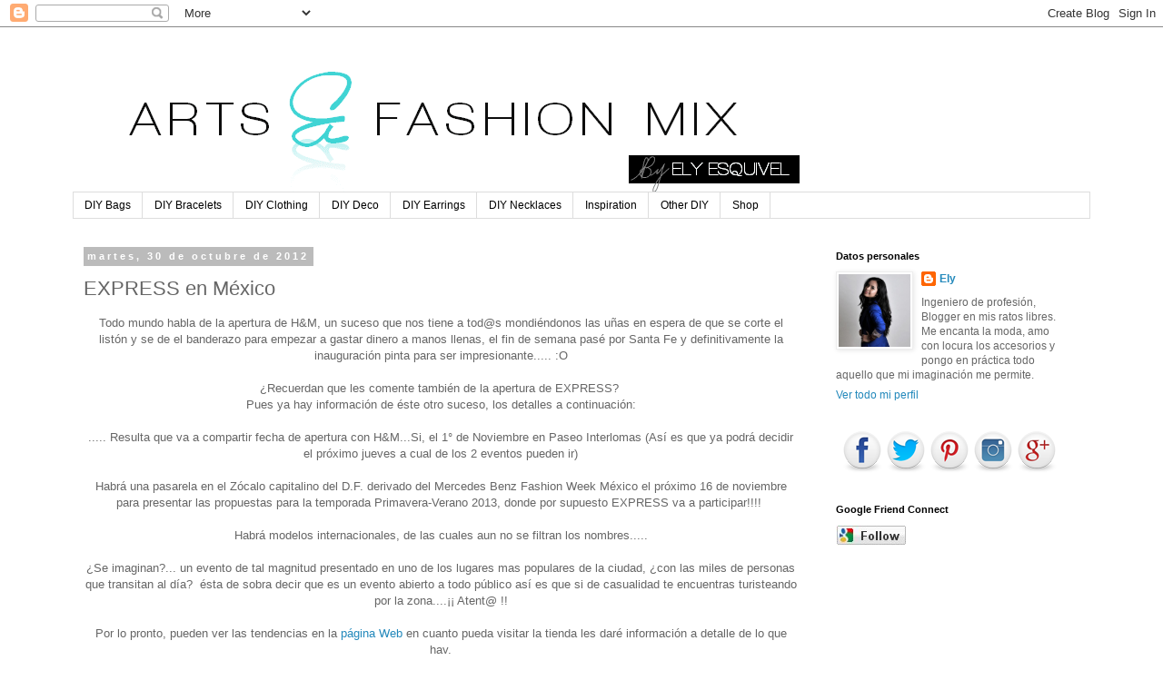

--- FILE ---
content_type: text/html; charset=UTF-8
request_url: http://artsfashionmix.blogspot.com/2012/10/express-en-mexico.html
body_size: 16787
content:
<!DOCTYPE html>
<html class='v2' dir='ltr' lang='es'>
<head>
<link href='https://www.blogger.com/static/v1/widgets/335934321-css_bundle_v2.css' rel='stylesheet' type='text/css'/>
<meta content='width=1100' name='viewport'/>
<meta content='text/html; charset=UTF-8' http-equiv='Content-Type'/>
<meta content='blogger' name='generator'/>
<link href='http://artsfashionmix.blogspot.com/favicon.ico' rel='icon' type='image/x-icon'/>
<link href='http://artsfashionmix.blogspot.com/2012/10/express-en-mexico.html' rel='canonical'/>
<link rel="alternate" type="application/atom+xml" title="Arts and fashion Mix - Atom" href="http://artsfashionmix.blogspot.com/feeds/posts/default" />
<link rel="alternate" type="application/rss+xml" title="Arts and fashion Mix - RSS" href="http://artsfashionmix.blogspot.com/feeds/posts/default?alt=rss" />
<link rel="service.post" type="application/atom+xml" title="Arts and fashion Mix - Atom" href="https://www.blogger.com/feeds/1649843496934304564/posts/default" />

<link rel="alternate" type="application/atom+xml" title="Arts and fashion Mix - Atom" href="http://artsfashionmix.blogspot.com/feeds/2951188462461858741/comments/default" />
<!--Can't find substitution for tag [blog.ieCssRetrofitLinks]-->
<link href='https://blogger.googleusercontent.com/img/b/R29vZ2xl/AVvXsEh71bPHWlJyfp_KrbnDUjOyP2xo_-59q9_TGl3c2LZCRuU_WtH8g0IeoSblYvKHdkOCYbi1BqvARQsS6OsDptbe4KV6VLdmgAfRN_dSg0gsoiD0jUJ0ep4FV1u3p3Idxdnbq2qb_NR-RxM/s1600/blog_images_1351631859-img-3370.jpeg' rel='image_src'/>
<meta content='http://artsfashionmix.blogspot.com/2012/10/express-en-mexico.html' property='og:url'/>
<meta content='EXPRESS en México' property='og:title'/>
<meta content='Fashion
DIY' property='og:description'/>
<meta content='https://blogger.googleusercontent.com/img/b/R29vZ2xl/AVvXsEh71bPHWlJyfp_KrbnDUjOyP2xo_-59q9_TGl3c2LZCRuU_WtH8g0IeoSblYvKHdkOCYbi1BqvARQsS6OsDptbe4KV6VLdmgAfRN_dSg0gsoiD0jUJ0ep4FV1u3p3Idxdnbq2qb_NR-RxM/w1200-h630-p-k-no-nu/blog_images_1351631859-img-3370.jpeg' property='og:image'/>
<title>Arts and fashion Mix: EXPRESS en México</title>
<style id='page-skin-1' type='text/css'><!--
/*
-----------------------------------------------
Blogger Template Style
Name:     Simple
Designer: Blogger
URL:      www.blogger.com
----------------------------------------------- */
/* Content
----------------------------------------------- */
body {
font: normal normal 12px 'Trebuchet MS', Trebuchet, Verdana, sans-serif;
color: #666666;
background: #ffffff none repeat scroll top left;
padding: 0 0 0 0;
}
html body .region-inner {
min-width: 0;
max-width: 100%;
width: auto;
}
h2 {
font-size: 22px;
}
a:link {
text-decoration:none;
color: #2288bb;
}
a:visited {
text-decoration:none;
color: #888888;
}
a:hover {
text-decoration:underline;
color: #33aaff;
}
.body-fauxcolumn-outer .fauxcolumn-inner {
background: transparent none repeat scroll top left;
_background-image: none;
}
.body-fauxcolumn-outer .cap-top {
position: absolute;
z-index: 1;
height: 400px;
width: 100%;
}
.body-fauxcolumn-outer .cap-top .cap-left {
width: 100%;
background: transparent none repeat-x scroll top left;
_background-image: none;
}
.content-outer {
-moz-box-shadow: 0 0 0 rgba(0, 0, 0, .15);
-webkit-box-shadow: 0 0 0 rgba(0, 0, 0, .15);
-goog-ms-box-shadow: 0 0 0 #333333;
box-shadow: 0 0 0 rgba(0, 0, 0, .15);
margin-bottom: 1px;
}
.content-inner {
padding: 10px 40px;
}
.content-inner {
background-color: #ffffff;
}
/* Header
----------------------------------------------- */
.header-outer {
background: transparent none repeat-x scroll 0 -400px;
_background-image: none;
}
.Header h1 {
font: normal normal 40px 'Trebuchet MS',Trebuchet,Verdana,sans-serif;
color: #000000;
text-shadow: 0 0 0 rgba(0, 0, 0, .2);
}
.Header h1 a {
color: #000000;
}
.Header .description {
font-size: 18px;
color: #000000;
}
.header-inner .Header .titlewrapper {
padding: 22px 0;
}
.header-inner .Header .descriptionwrapper {
padding: 0 0;
}
/* Tabs
----------------------------------------------- */
.tabs-inner .section:first-child {
border-top: 0 solid #dddddd;
}
.tabs-inner .section:first-child ul {
margin-top: -1px;
border-top: 1px solid #dddddd;
border-left: 1px solid #dddddd;
border-right: 1px solid #dddddd;
}
.tabs-inner .widget ul {
background: transparent none repeat-x scroll 0 -800px;
_background-image: none;
border-bottom: 1px solid #dddddd;
margin-top: 0;
margin-left: -30px;
margin-right: -30px;
}
.tabs-inner .widget li a {
display: inline-block;
padding: .6em 1em;
font: normal normal 12px 'Trebuchet MS', Trebuchet, Verdana, sans-serif;
color: #000000;
border-left: 1px solid #ffffff;
border-right: 1px solid #dddddd;
}
.tabs-inner .widget li:first-child a {
border-left: none;
}
.tabs-inner .widget li.selected a, .tabs-inner .widget li a:hover {
color: #000000;
background-color: #eeeeee;
text-decoration: none;
}
/* Columns
----------------------------------------------- */
.main-outer {
border-top: 0 solid transparent;
}
.fauxcolumn-left-outer .fauxcolumn-inner {
border-right: 1px solid transparent;
}
.fauxcolumn-right-outer .fauxcolumn-inner {
border-left: 1px solid transparent;
}
/* Headings
----------------------------------------------- */
div.widget > h2,
div.widget h2.title {
margin: 0 0 1em 0;
font: normal bold 11px 'Trebuchet MS',Trebuchet,Verdana,sans-serif;
color: #000000;
}
/* Widgets
----------------------------------------------- */
.widget .zippy {
color: #999999;
text-shadow: 2px 2px 1px rgba(0, 0, 0, .1);
}
.widget .popular-posts ul {
list-style: none;
}
/* Posts
----------------------------------------------- */
h2.date-header {
font: normal bold 11px Arial, Tahoma, Helvetica, FreeSans, sans-serif;
}
.date-header span {
background-color: #bbbbbb;
color: #ffffff;
padding: 0.4em;
letter-spacing: 3px;
margin: inherit;
}
.main-inner {
padding-top: 35px;
padding-bottom: 65px;
}
.main-inner .column-center-inner {
padding: 0 0;
}
.main-inner .column-center-inner .section {
margin: 0 1em;
}
.post {
margin: 0 0 45px 0;
}
h3.post-title, .comments h4 {
font: normal normal 22px 'Trebuchet MS',Trebuchet,Verdana,sans-serif;
margin: .75em 0 0;
}
.post-body {
font-size: 110%;
line-height: 1.4;
position: relative;
}
.post-body img, .post-body .tr-caption-container, .Profile img, .Image img,
.BlogList .item-thumbnail img {
padding: 2px;
background: #ffffff;
border: 1px solid #eeeeee;
-moz-box-shadow: 1px 1px 5px rgba(0, 0, 0, .1);
-webkit-box-shadow: 1px 1px 5px rgba(0, 0, 0, .1);
box-shadow: 1px 1px 5px rgba(0, 0, 0, .1);
}
.post-body img, .post-body .tr-caption-container {
padding: 5px;
}
.post-body .tr-caption-container {
color: #666666;
}
.post-body .tr-caption-container img {
padding: 0;
background: transparent;
border: none;
-moz-box-shadow: 0 0 0 rgba(0, 0, 0, .1);
-webkit-box-shadow: 0 0 0 rgba(0, 0, 0, .1);
box-shadow: 0 0 0 rgba(0, 0, 0, .1);
}
.post-header {
margin: 0 0 1.5em;
line-height: 1.6;
font-size: 90%;
}
.post-footer {
margin: 20px -2px 0;
padding: 5px 10px;
color: #666666;
background-color: #eeeeee;
border-bottom: 1px solid #eeeeee;
line-height: 1.6;
font-size: 90%;
}
#comments .comment-author {
padding-top: 1.5em;
border-top: 1px solid transparent;
background-position: 0 1.5em;
}
#comments .comment-author:first-child {
padding-top: 0;
border-top: none;
}
.avatar-image-container {
margin: .2em 0 0;
}
#comments .avatar-image-container img {
border: 1px solid #eeeeee;
}
/* Comments
----------------------------------------------- */
.comments .comments-content .icon.blog-author {
background-repeat: no-repeat;
background-image: url([data-uri]);
}
.comments .comments-content .loadmore a {
border-top: 1px solid #999999;
border-bottom: 1px solid #999999;
}
.comments .comment-thread.inline-thread {
background-color: #eeeeee;
}
.comments .continue {
border-top: 2px solid #999999;
}
/* Accents
---------------------------------------------- */
.section-columns td.columns-cell {
border-left: 1px solid transparent;
}
.blog-pager {
background: transparent url(//www.blogblog.com/1kt/simple/paging_dot.png) repeat-x scroll top center;
}
.blog-pager-older-link, .home-link,
.blog-pager-newer-link {
background-color: #ffffff;
padding: 5px;
}
.footer-outer {
border-top: 1px dashed #bbbbbb;
}
/* Mobile
----------------------------------------------- */
body.mobile  {
background-size: auto;
}
.mobile .body-fauxcolumn-outer {
background: transparent none repeat scroll top left;
}
.mobile .body-fauxcolumn-outer .cap-top {
background-size: 100% auto;
}
.mobile .content-outer {
-webkit-box-shadow: 0 0 3px rgba(0, 0, 0, .15);
box-shadow: 0 0 3px rgba(0, 0, 0, .15);
}
.mobile .tabs-inner .widget ul {
margin-left: 0;
margin-right: 0;
}
.mobile .post {
margin: 0;
}
.mobile .main-inner .column-center-inner .section {
margin: 0;
}
.mobile .date-header span {
padding: 0.1em 10px;
margin: 0 -10px;
}
.mobile h3.post-title {
margin: 0;
}
.mobile .blog-pager {
background: transparent none no-repeat scroll top center;
}
.mobile .footer-outer {
border-top: none;
}
.mobile .main-inner, .mobile .footer-inner {
background-color: #ffffff;
}
.mobile-index-contents {
color: #666666;
}
.mobile-link-button {
background-color: #2288bb;
}
.mobile-link-button a:link, .mobile-link-button a:visited {
color: #ffffff;
}
.mobile .tabs-inner .section:first-child {
border-top: none;
}
.mobile .tabs-inner .PageList .widget-content {
background-color: #eeeeee;
color: #000000;
border-top: 1px solid #dddddd;
border-bottom: 1px solid #dddddd;
}
.mobile .tabs-inner .PageList .widget-content .pagelist-arrow {
border-left: 1px solid #dddddd;
}

--></style>
<style id='template-skin-1' type='text/css'><!--
body {
min-width: 1200px;
}
.content-outer, .content-fauxcolumn-outer, .region-inner {
min-width: 1200px;
max-width: 1200px;
_width: 1200px;
}
.main-inner .columns {
padding-left: 0;
padding-right: 310px;
}
.main-inner .fauxcolumn-center-outer {
left: 0;
right: 310px;
/* IE6 does not respect left and right together */
_width: expression(this.parentNode.offsetWidth -
parseInt("0") -
parseInt("310px") + 'px');
}
.main-inner .fauxcolumn-left-outer {
width: 0;
}
.main-inner .fauxcolumn-right-outer {
width: 310px;
}
.main-inner .column-left-outer {
width: 0;
right: 100%;
margin-left: -0;
}
.main-inner .column-right-outer {
width: 310px;
margin-right: -310px;
}
#layout {
min-width: 0;
}
#layout .content-outer {
min-width: 0;
width: 800px;
}
#layout .region-inner {
min-width: 0;
width: auto;
}
body#layout div.add_widget {
padding: 8px;
}
body#layout div.add_widget a {
margin-left: 32px;
}
--></style>
<link href='https://www.blogger.com/dyn-css/authorization.css?targetBlogID=1649843496934304564&amp;zx=844ae52f-d4eb-4e38-9b3b-7af4cfd55103' media='none' onload='if(media!=&#39;all&#39;)media=&#39;all&#39;' rel='stylesheet'/><noscript><link href='https://www.blogger.com/dyn-css/authorization.css?targetBlogID=1649843496934304564&amp;zx=844ae52f-d4eb-4e38-9b3b-7af4cfd55103' rel='stylesheet'/></noscript>
<meta name='google-adsense-platform-account' content='ca-host-pub-1556223355139109'/>
<meta name='google-adsense-platform-domain' content='blogspot.com'/>

<!-- data-ad-client=ca-pub-5371415752497992 -->

</head>
<body class='loading variant-simplysimple'>
<div class='navbar section' id='navbar' name='Barra de navegación'><div class='widget Navbar' data-version='1' id='Navbar1'><script type="text/javascript">
    function setAttributeOnload(object, attribute, val) {
      if(window.addEventListener) {
        window.addEventListener('load',
          function(){ object[attribute] = val; }, false);
      } else {
        window.attachEvent('onload', function(){ object[attribute] = val; });
      }
    }
  </script>
<div id="navbar-iframe-container"></div>
<script type="text/javascript" src="https://apis.google.com/js/platform.js"></script>
<script type="text/javascript">
      gapi.load("gapi.iframes:gapi.iframes.style.bubble", function() {
        if (gapi.iframes && gapi.iframes.getContext) {
          gapi.iframes.getContext().openChild({
              url: 'https://www.blogger.com/navbar/1649843496934304564?po\x3d2951188462461858741\x26origin\x3dhttp://artsfashionmix.blogspot.com',
              where: document.getElementById("navbar-iframe-container"),
              id: "navbar-iframe"
          });
        }
      });
    </script><script type="text/javascript">
(function() {
var script = document.createElement('script');
script.type = 'text/javascript';
script.src = '//pagead2.googlesyndication.com/pagead/js/google_top_exp.js';
var head = document.getElementsByTagName('head')[0];
if (head) {
head.appendChild(script);
}})();
</script>
</div></div>
<div class='body-fauxcolumns'>
<div class='fauxcolumn-outer body-fauxcolumn-outer'>
<div class='cap-top'>
<div class='cap-left'></div>
<div class='cap-right'></div>
</div>
<div class='fauxborder-left'>
<div class='fauxborder-right'></div>
<div class='fauxcolumn-inner'>
</div>
</div>
<div class='cap-bottom'>
<div class='cap-left'></div>
<div class='cap-right'></div>
</div>
</div>
</div>
<div class='content'>
<div class='content-fauxcolumns'>
<div class='fauxcolumn-outer content-fauxcolumn-outer'>
<div class='cap-top'>
<div class='cap-left'></div>
<div class='cap-right'></div>
</div>
<div class='fauxborder-left'>
<div class='fauxborder-right'></div>
<div class='fauxcolumn-inner'>
</div>
</div>
<div class='cap-bottom'>
<div class='cap-left'></div>
<div class='cap-right'></div>
</div>
</div>
</div>
<div class='content-outer'>
<div class='content-cap-top cap-top'>
<div class='cap-left'></div>
<div class='cap-right'></div>
</div>
<div class='fauxborder-left content-fauxborder-left'>
<div class='fauxborder-right content-fauxborder-right'></div>
<div class='content-inner'>
<header>
<div class='header-outer'>
<div class='header-cap-top cap-top'>
<div class='cap-left'></div>
<div class='cap-right'></div>
</div>
<div class='fauxborder-left header-fauxborder-left'>
<div class='fauxborder-right header-fauxborder-right'></div>
<div class='region-inner header-inner'>
<div class='header section' id='header' name='Cabecera'><div class='widget Header' data-version='1' id='Header1'>
<div id='header-inner'>
<a href='http://artsfashionmix.blogspot.com/' style='display: block'>
<img alt='Arts and fashion Mix' height='172px; ' id='Header1_headerimg' src='https://blogger.googleusercontent.com/img/b/R29vZ2xl/AVvXsEgTSDhYQo0aBtN40ceIQ6br1TbBXi4dXQAyWMX2mLEnj69tDkpumSaDEGDWTrZwzMq6wXcLIoDk3w4aeEJ18Bz7x10t5nQcwh8FBXu_GyeQz4b1v9mHExzesECYrdw_v5ObGLZ0av5jTZM/s1600/Banner3.PNG' style='display: block' width='800px; '/>
</a>
</div>
</div></div>
</div>
</div>
<div class='header-cap-bottom cap-bottom'>
<div class='cap-left'></div>
<div class='cap-right'></div>
</div>
</div>
</header>
<div class='tabs-outer'>
<div class='tabs-cap-top cap-top'>
<div class='cap-left'></div>
<div class='cap-right'></div>
</div>
<div class='fauxborder-left tabs-fauxborder-left'>
<div class='fauxborder-right tabs-fauxborder-right'></div>
<div class='region-inner tabs-inner'>
<div class='tabs section' id='crosscol' name='Multicolumnas'><div class='widget Label' data-version='1' id='Label2'>
<h2>Etiquetas</h2>
<div class='widget-content list-label-widget-content'>
<ul>
<li>
<a dir='ltr' href='http://artsfashionmix.blogspot.com/search/label/DIY%20Bags'>DIY Bags</a>
</li>
<li>
<a dir='ltr' href='http://artsfashionmix.blogspot.com/search/label/DIY%20Bracelets'>DIY Bracelets</a>
</li>
<li>
<a dir='ltr' href='http://artsfashionmix.blogspot.com/search/label/DIY%20Clothing'>DIY Clothing</a>
</li>
<li>
<a dir='ltr' href='http://artsfashionmix.blogspot.com/search/label/DIY%20Deco'>DIY Deco</a>
</li>
<li>
<a dir='ltr' href='http://artsfashionmix.blogspot.com/search/label/DIY%20Earrings'>DIY Earrings</a>
</li>
<li>
<a dir='ltr' href='http://artsfashionmix.blogspot.com/search/label/DIY%20Necklaces'>DIY Necklaces</a>
</li>
<li>
<a dir='ltr' href='http://artsfashionmix.blogspot.com/search/label/Inspiration'>Inspiration</a>
</li>
<li>
<a dir='ltr' href='http://artsfashionmix.blogspot.com/search/label/Other%20DIY'>Other DIY</a>
</li>
<li>
<a dir='ltr' href='http://artsfashionmix.blogspot.com/search/label/Shop'>Shop</a>
</li>
</ul>
<div class='clear'></div>
</div>
</div></div>
<div class='tabs no-items section' id='crosscol-overflow' name='Cross-Column 2'></div>
</div>
</div>
<div class='tabs-cap-bottom cap-bottom'>
<div class='cap-left'></div>
<div class='cap-right'></div>
</div>
</div>
<div class='main-outer'>
<div class='main-cap-top cap-top'>
<div class='cap-left'></div>
<div class='cap-right'></div>
</div>
<div class='fauxborder-left main-fauxborder-left'>
<div class='fauxborder-right main-fauxborder-right'></div>
<div class='region-inner main-inner'>
<div class='columns fauxcolumns'>
<div class='fauxcolumn-outer fauxcolumn-center-outer'>
<div class='cap-top'>
<div class='cap-left'></div>
<div class='cap-right'></div>
</div>
<div class='fauxborder-left'>
<div class='fauxborder-right'></div>
<div class='fauxcolumn-inner'>
</div>
</div>
<div class='cap-bottom'>
<div class='cap-left'></div>
<div class='cap-right'></div>
</div>
</div>
<div class='fauxcolumn-outer fauxcolumn-left-outer'>
<div class='cap-top'>
<div class='cap-left'></div>
<div class='cap-right'></div>
</div>
<div class='fauxborder-left'>
<div class='fauxborder-right'></div>
<div class='fauxcolumn-inner'>
</div>
</div>
<div class='cap-bottom'>
<div class='cap-left'></div>
<div class='cap-right'></div>
</div>
</div>
<div class='fauxcolumn-outer fauxcolumn-right-outer'>
<div class='cap-top'>
<div class='cap-left'></div>
<div class='cap-right'></div>
</div>
<div class='fauxborder-left'>
<div class='fauxborder-right'></div>
<div class='fauxcolumn-inner'>
</div>
</div>
<div class='cap-bottom'>
<div class='cap-left'></div>
<div class='cap-right'></div>
</div>
</div>
<!-- corrects IE6 width calculation -->
<div class='columns-inner'>
<div class='column-center-outer'>
<div class='column-center-inner'>
<div class='main section' id='main' name='Principal'><div class='widget Blog' data-version='1' id='Blog1'>
<div class='blog-posts hfeed'>

          <div class="date-outer">
        
<h2 class='date-header'><span>martes, 30 de octubre de 2012</span></h2>

          <div class="date-posts">
        
<div class='post-outer'>
<div class='post hentry uncustomized-post-template' itemprop='blogPost' itemscope='itemscope' itemtype='http://schema.org/BlogPosting'>
<meta content='https://blogger.googleusercontent.com/img/b/R29vZ2xl/AVvXsEh71bPHWlJyfp_KrbnDUjOyP2xo_-59q9_TGl3c2LZCRuU_WtH8g0IeoSblYvKHdkOCYbi1BqvARQsS6OsDptbe4KV6VLdmgAfRN_dSg0gsoiD0jUJ0ep4FV1u3p3Idxdnbq2qb_NR-RxM/s1600/blog_images_1351631859-img-3370.jpeg' itemprop='image_url'/>
<meta content='1649843496934304564' itemprop='blogId'/>
<meta content='2951188462461858741' itemprop='postId'/>
<a name='2951188462461858741'></a>
<h3 class='post-title entry-title' itemprop='name'>
EXPRESS en México
</h3>
<div class='post-header'>
<div class='post-header-line-1'></div>
</div>
<div class='post-body entry-content' id='post-body-2951188462461858741' itemprop='description articleBody'>
<div style="text-align: center;">
Todo mundo habla de la apertura de H&amp;M, un suceso que nos tiene a tod@s mondiéndonos las uñas en espera de que se corte el listón y se de el banderazo para empezar a gastar dinero a manos llenas, el fin de semana pasé por Santa Fe y definitivamente la inauguración pinta para ser impresionante..... :O</div>
<div style="text-align: center;">
<br /></div>
<div style="text-align: center;">
&#191;Recuerdan que les comente también de la apertura de EXPRESS?&nbsp;</div>
<div style="text-align: center;">
Pues ya hay información de éste otro suceso, los detalles a continuación:</div>
<div style="text-align: center;">
<br /></div>
<div style="text-align: center;">
..... Resulta que va a compartir fecha de apertura con H&amp;M...Si, el 1&#176; de Noviembre en Paseo Interlomas (Así es que ya podrá decidir el próximo jueves a cual de los 2 eventos pueden ir) </div>
<br />
<div style="text-align: center;">
Habrá una pasarela en el Zócalo capitalino del D.F. derivado del Mercedes Benz Fashion Week México el próximo 16 de noviembre para presentar las propuestas para la temporada Primavera-Verano 2013, donde por supuesto EXPRESS va a participar!!!!&nbsp;</div>
<div style="text-align: center;">
<br /></div>
<div style="text-align: center;">
Habrá modelos internacionales, de las cuales aun no se filtran los nombres..... </div>
<div style="text-align: center;">
<br /></div>
<div style="text-align: center;">
&#191;Se imaginan?... un evento de tal magnitud presentado en uno de los lugares mas populares de la ciudad, &#191;con las miles de personas que transitan al día?&nbsp; ésta de sobra decir que es un evento abierto a todo público así es que si de casualidad te encuentras turisteando por la zona....&#161;&#161; Atent@ !!</div>
<div style="text-align: center;">
<br /></div>
<div style="text-align: center;">
Por lo pronto, pueden ver las tendencias en la <a href="http://www.express.com/" target="_blank">página Web</a>&nbsp;<cite></cite>en cuanto pueda visitar la tienda les daré información a detalle de lo que hay.</div>
<div style="text-align: center;">
<br /></div>
<div class="separator" style="clear: both; text-align: center;">
</div>
<div class="separator" style="clear: both; text-align: center;">
<a href="https://blogger.googleusercontent.com/img/b/R29vZ2xl/AVvXsEh71bPHWlJyfp_KrbnDUjOyP2xo_-59q9_TGl3c2LZCRuU_WtH8g0IeoSblYvKHdkOCYbi1BqvARQsS6OsDptbe4KV6VLdmgAfRN_dSg0gsoiD0jUJ0ep4FV1u3p3Idxdnbq2qb_NR-RxM/s1600/blog_images_1351631859-img-3370.jpeg" imageanchor="1" style="margin-left: 1em; margin-right: 1em;"><img border="0" height="228" src="https://blogger.googleusercontent.com/img/b/R29vZ2xl/AVvXsEh71bPHWlJyfp_KrbnDUjOyP2xo_-59q9_TGl3c2LZCRuU_WtH8g0IeoSblYvKHdkOCYbi1BqvARQsS6OsDptbe4KV6VLdmgAfRN_dSg0gsoiD0jUJ0ep4FV1u3p3Idxdnbq2qb_NR-RxM/s1600/blog_images_1351631859-img-3370.jpeg" width="320" /></a></div>
<div style="text-align: center;">
<i>&nbsp;Pasarela de EXPRESS en Chicago</i></div>
<div style="text-align: center;">
<br /></div>
<div style="text-align: center;">
XOXOXOX</div>
<br />
<div style='clear: both;'></div>
</div>
<div class='post-footer'>
<div class='post-footer-line post-footer-line-1'>
<span class='post-author vcard'>
Publicado por
<span class='fn' itemprop='author' itemscope='itemscope' itemtype='http://schema.org/Person'>
<meta content='https://www.blogger.com/profile/16829525643812905175' itemprop='url'/>
<a class='g-profile' href='https://www.blogger.com/profile/16829525643812905175' rel='author' title='author profile'>
<span itemprop='name'>Ely</span>
</a>
</span>
</span>
<span class='post-timestamp'>
en
<meta content='http://artsfashionmix.blogspot.com/2012/10/express-en-mexico.html' itemprop='url'/>
<a class='timestamp-link' href='http://artsfashionmix.blogspot.com/2012/10/express-en-mexico.html' rel='bookmark' title='permanent link'><abbr class='published' itemprop='datePublished' title='2012-10-30T15:12:00-07:00'>15:12</abbr></a>
</span>
<span class='post-comment-link'>
</span>
<span class='post-icons'>
<span class='item-control blog-admin pid-852217976'>
<a href='https://www.blogger.com/post-edit.g?blogID=1649843496934304564&postID=2951188462461858741&from=pencil' title='Editar entrada'>
<img alt='' class='icon-action' height='18' src='https://resources.blogblog.com/img/icon18_edit_allbkg.gif' width='18'/>
</a>
</span>
</span>
<div class='post-share-buttons goog-inline-block'>
<a class='goog-inline-block share-button sb-email' href='https://www.blogger.com/share-post.g?blogID=1649843496934304564&postID=2951188462461858741&target=email' target='_blank' title='Enviar por correo electrónico'><span class='share-button-link-text'>Enviar por correo electrónico</span></a><a class='goog-inline-block share-button sb-blog' href='https://www.blogger.com/share-post.g?blogID=1649843496934304564&postID=2951188462461858741&target=blog' onclick='window.open(this.href, "_blank", "height=270,width=475"); return false;' target='_blank' title='Escribe un blog'><span class='share-button-link-text'>Escribe un blog</span></a><a class='goog-inline-block share-button sb-twitter' href='https://www.blogger.com/share-post.g?blogID=1649843496934304564&postID=2951188462461858741&target=twitter' target='_blank' title='Compartir en X'><span class='share-button-link-text'>Compartir en X</span></a><a class='goog-inline-block share-button sb-facebook' href='https://www.blogger.com/share-post.g?blogID=1649843496934304564&postID=2951188462461858741&target=facebook' onclick='window.open(this.href, "_blank", "height=430,width=640"); return false;' target='_blank' title='Compartir con Facebook'><span class='share-button-link-text'>Compartir con Facebook</span></a><a class='goog-inline-block share-button sb-pinterest' href='https://www.blogger.com/share-post.g?blogID=1649843496934304564&postID=2951188462461858741&target=pinterest' target='_blank' title='Compartir en Pinterest'><span class='share-button-link-text'>Compartir en Pinterest</span></a>
</div>
</div>
<div class='post-footer-line post-footer-line-2'>
<span class='post-labels'>
</span>
</div>
<div class='post-footer-line post-footer-line-3'>
<span class='post-location'>
</span>
</div>
</div>
</div>
<div class='comments' id='comments'>
<a name='comments'></a>
<h4>No hay comentarios:</h4>
<div id='Blog1_comments-block-wrapper'>
<dl class='avatar-comment-indent' id='comments-block'>
</dl>
</div>
<p class='comment-footer'>
<div class='comment-form'>
<a name='comment-form'></a>
<h4 id='comment-post-message'>Publicar un comentario</h4>
<p>
</p>
<a href='https://www.blogger.com/comment/frame/1649843496934304564?po=2951188462461858741&hl=es&saa=85391&origin=http://artsfashionmix.blogspot.com' id='comment-editor-src'></a>
<iframe allowtransparency='true' class='blogger-iframe-colorize blogger-comment-from-post' frameborder='0' height='410px' id='comment-editor' name='comment-editor' src='' width='100%'></iframe>
<script src='https://www.blogger.com/static/v1/jsbin/2830521187-comment_from_post_iframe.js' type='text/javascript'></script>
<script type='text/javascript'>
      BLOG_CMT_createIframe('https://www.blogger.com/rpc_relay.html');
    </script>
</div>
</p>
</div>
</div>
<div class='inline-ad'>
<script type="text/javascript"><!--
google_ad_client="pub-5371415752497992";
google_ad_host="pub-1556223355139109";
google_ad_width=300;
google_ad_height=250;
google_ad_format="300x250_as";
google_ad_type="text_image";
google_ad_host_channel="0001+S0009+L0007";
google_color_border="FFFFFF";
google_color_bg="FFFFFF";
google_color_link="2288BB";
google_color_url="666666";
google_color_text="666666";
//--></script>
<script type="text/javascript"
  src="http://pagead2.googlesyndication.com/pagead/show_ads.js">
</script>
</div>

        </div></div>
      
</div>
<div class='blog-pager' id='blog-pager'>
<span id='blog-pager-newer-link'>
<a class='blog-pager-newer-link' href='http://artsfashionmix.blogspot.com/2012/10/studed-shoes.html' id='Blog1_blog-pager-newer-link' title='Entrada más reciente'>Entrada más reciente</a>
</span>
<span id='blog-pager-older-link'>
<a class='blog-pager-older-link' href='http://artsfashionmix.blogspot.com/2012/10/pink-neon.html' id='Blog1_blog-pager-older-link' title='Entrada antigua'>Entrada antigua</a>
</span>
<a class='home-link' href='http://artsfashionmix.blogspot.com/'>Inicio</a>
</div>
<div class='clear'></div>
<div class='post-feeds'>
<div class='feed-links'>
Suscribirse a:
<a class='feed-link' href='http://artsfashionmix.blogspot.com/feeds/2951188462461858741/comments/default' target='_blank' type='application/atom+xml'>Enviar comentarios (Atom)</a>
</div>
</div>
</div></div>
</div>
</div>
<div class='column-left-outer'>
<div class='column-left-inner'>
<aside>
</aside>
</div>
</div>
<div class='column-right-outer'>
<div class='column-right-inner'>
<aside>
<div class='sidebar section' id='sidebar-right-1'><div class='widget Profile' data-version='1' id='Profile1'>
<h2>Datos personales</h2>
<div class='widget-content'>
<a href='https://www.blogger.com/profile/16829525643812905175'><img alt='Mi foto' class='profile-img' height='80' src='//blogger.googleusercontent.com/img/b/R29vZ2xl/AVvXsEjLomP7ilj2shwGmuW8egJry7yFxu6XGDFUqIXdniOUywOJgsdJQklgiLUiIYO0fAEYt8-1vo3oUFQg0D-5cvl8wVsege4PYAkWuTcYk2yfUwH4EbqrRcIJalElSfp3mwM/s220/MeProfile.png' width='79'/></a>
<dl class='profile-datablock'>
<dt class='profile-data'>
<a class='profile-name-link g-profile' href='https://www.blogger.com/profile/16829525643812905175' rel='author' style='background-image: url(//www.blogger.com/img/logo-16.png);'>
Ely
</a>
</dt>
<dd class='profile-textblock'>Ingeniero de profesión, Blogger en mis ratos libres. Me encanta la moda, amo con locura los accesorios y pongo en práctica todo aquello que mi imaginación me permite.</dd>
</dl>
<a class='profile-link' href='https://www.blogger.com/profile/16829525643812905175' rel='author'>Ver todo mi perfil</a>
<div class='clear'></div>
</div>
</div><div class='widget HTML' data-version='1' id='HTML2'>
<div class='widget-content'>
<div class="separator" style="clear: both; text-align: center;">
<a href="http://www.facebook.com/pages/ArtsFashionMIX/484228511609639"><img border="0" height="48" width="48" src="https://blogger.googleusercontent.com/img/b/R29vZ2xl/AVvXsEhVq-R9tv-RuwI5dkX5AuqvM4YSjATmy60FPXHIYXTr_fmxil50BFRJmLKuhh7GxLBBh2sH93vjtJ3815gMaddBaJIVb3iu2xdlHmwtZvLtkSvEUPEQKEQORfcCe7G-fIHNBV67ovKeQxQ/s320/facebook-icon.png" /><a href="https://twitter.com/Artsfashionmix"><img border="0" height="48" width="48" src="https://blogger.googleusercontent.com/img/b/R29vZ2xl/AVvXsEgzHOom6yhJL9j_qkx7gxiICi1K9CHpQgPwZQF2XV7fvbPnEmieyNUXK6xGf19Y4InQ_UaVeM3IRCJfiN_VtIBDISNWZG2Aj4SVnKQnlmI0Tuc2nG8MO8mcjyy0Qh0tb8epfjaDDHQDCTk/s320/twitter-icon.png" /></a><a href="https://pinterest.com/artsfashionmix"><img border="0" height="48" width="48" src="https://blogger.googleusercontent.com/img/b/R29vZ2xl/AVvXsEj9zParKYy5GmHOnkDgfIqOTNXmLRr-sa408AttB_Ugs7diY92jY9hmrRRszvcR2VefoXcMbjssIW7MQvsdv2FfHfbfm_MGE1rfy66PjjOsjy2ZYZaRWGPKKYn_1HGcXwh_h73YD1aV-fs/s320/pinterest-icon.png" /></a><a href="http://instagram.com/artsfashionmix"><img border="0" height="48" width="48" src="https://blogger.googleusercontent.com/img/b/R29vZ2xl/AVvXsEjxbjqzdgBe6_VpX_chYvcWTLd5hYk9DT6ZEm9Y1fG1klOn4fUyYbbjG4F5igcQoGP3YFBo8QKxuBMOxgRJG2f-I8SKUxUamXp6jDCHNCNC7aU7MPNEPXla5nr1_-SVjD0oUvZ2bd_Xi-I/s320/instagram-icon.png" /></a><a href="https://plus.google.com/u/0/104732242179541059024/posts"><img border="0" height="48" width="48" src="https://blogger.googleusercontent.com/img/b/R29vZ2xl/AVvXsEgutqiPsL3k6JlaKyHxP0JHOYnjnXYaa7krHEYW5aT3-e-NvFxo80887I6GykxPN5gm2_1I-ORJUpJD-Jc_88-lVZg9oyDNnp1AzYobEDsYlbKSib4KWPEdmuxSC-h-UbVlo1w6xKCJssI/s320/gplus-icon.png" /></a></a></div>
</div>
<div class='clear'></div>
</div><div class='widget HTML' data-version='1' id='HTML1'>
<h2 class='title'>Google Friend Connect</h2>
<div class='widget-content'>
<a href="http://www.blogger.com/follow-blog.g?blogID=1649843496934304564" target='_blank'><img src="https://blogger.googleusercontent.com/img/b/R29vZ2xl/AVvXsEglL9P20DLv61Q5n8tta8jBI_BQpy04SFhwbqgKZCF8m3MywG6wl0qbFMXOSmbI5EZ4ycQwL3PJQsMNVJ7gfuYo6b3Jff-eJliPdmvVqLLFIeyznIYnmtyc7o6R2uuifgg95WksTAAbPhc/s1600/Blogger_Follow_Button.PNG" /></a>
</div>
<div class='clear'></div>
</div><div class='widget Followers' data-version='1' id='Followers1'>
<div class='widget-content'>
<div id='Followers1-wrapper'>
<div style='margin-right:2px;'>
<div><script type="text/javascript" src="https://apis.google.com/js/platform.js"></script>
<div id="followers-iframe-container"></div>
<script type="text/javascript">
    window.followersIframe = null;
    function followersIframeOpen(url) {
      gapi.load("gapi.iframes", function() {
        if (gapi.iframes && gapi.iframes.getContext) {
          window.followersIframe = gapi.iframes.getContext().openChild({
            url: url,
            where: document.getElementById("followers-iframe-container"),
            messageHandlersFilter: gapi.iframes.CROSS_ORIGIN_IFRAMES_FILTER,
            messageHandlers: {
              '_ready': function(obj) {
                window.followersIframe.getIframeEl().height = obj.height;
              },
              'reset': function() {
                window.followersIframe.close();
                followersIframeOpen("https://www.blogger.com/followers/frame/1649843496934304564?colors\x3dCgt0cmFuc3BhcmVudBILdHJhbnNwYXJlbnQaByM2NjY2NjYiByMyMjg4YmIqByNmZmZmZmYyByMwMDAwMDA6ByM2NjY2NjZCByMyMjg4YmJKByM5OTk5OTlSByMyMjg4YmJaC3RyYW5zcGFyZW50\x26pageSize\x3d21\x26hl\x3des\x26origin\x3dhttp://artsfashionmix.blogspot.com");
              },
              'open': function(url) {
                window.followersIframe.close();
                followersIframeOpen(url);
              }
            }
          });
        }
      });
    }
    followersIframeOpen("https://www.blogger.com/followers/frame/1649843496934304564?colors\x3dCgt0cmFuc3BhcmVudBILdHJhbnNwYXJlbnQaByM2NjY2NjYiByMyMjg4YmIqByNmZmZmZmYyByMwMDAwMDA6ByM2NjY2NjZCByMyMjg4YmJKByM5OTk5OTlSByMyMjg4YmJaC3RyYW5zcGFyZW50\x26pageSize\x3d21\x26hl\x3des\x26origin\x3dhttp://artsfashionmix.blogspot.com");
  </script></div>
</div>
</div>
<div class='clear'></div>
</div>
</div><div class='widget PopularPosts' data-version='1' id='PopularPosts2'>
<h2>TOP Post</h2>
<div class='widget-content popular-posts'>
<ul>
<li>
<div class='item-content'>
<div class='item-thumbnail'>
<a href='http://artsfashionmix.blogspot.com/2012/06/diy-braided-necklace.html' target='_blank'>
<img alt='' border='0' src='https://blogger.googleusercontent.com/img/b/R29vZ2xl/AVvXsEhIejVZPN8cUDZNZ4e0JMmKV1rR1rOm_ZNdITcHTg8hq2zN5QKE7IR0doFB7FxSNhu1OJ5PoC0TN6M_tJb5VmacMDrDFUrnG3D765DdUIUPv6XrO2sLTqk1JWHpu3WnRfbK3NC9CBwg27A/w72-h72-p-k-no-nu/Base-Bsk.png'/>
</a>
</div>
<div class='item-title'><a href='http://artsfashionmix.blogspot.com/2012/06/diy-braided-necklace.html'>DIY Braided Necklace</a></div>
<div class='item-snippet'>Chic@s, quiero mostrarles éste proyecto porque de verdad que me encantó hacerlo, es un collar hecho a base de hilo encerado y me inspiré en ...</div>
</div>
<div style='clear: both;'></div>
</li>
<li>
<div class='item-content'>
<div class='item-thumbnail'>
<a href='http://artsfashionmix.blogspot.com/2013/08/ivan-avalos-finalista-de-elle-mexico.html' target='_blank'>
<img alt='' border='0' src='https://blogger.googleusercontent.com/img/b/R29vZ2xl/AVvXsEgvH8ApM0tD2S22zyKyLu-PPw5eYjVdTPlGLiksEP3w8LrVFVhANdfFh33mOU0Oy5kOmKbQ0UlvUnpc9KV3NVxVQRiVgo2LxHrg2qLlHARtn8VzsyOsRBbOuhiIWIzSTx0hTVkKelVfm5w/w72-h72-p-k-no-nu/IvanAvalos.JPG'/>
</a>
</div>
<div class='item-title'><a href='http://artsfashionmix.blogspot.com/2013/08/ivan-avalos-finalista-de-elle-mexico.html'>Ivan Avalos finalista de ELLE México Diseña 2013</a></div>
<div class='item-snippet'> Hace unas semanas se transmitió&#160;el capítulo&#160;final&#160;del serial ELLE México Diseña 2013 a través de E! Entertainment&#160; (para los que quieran re...</div>
</div>
<div style='clear: both;'></div>
</li>
<li>
<div class='item-content'>
<div class='item-thumbnail'>
<a href='http://artsfashionmix.blogspot.com/2013/03/macrame-necklace.html' target='_blank'>
<img alt='' border='0' src='https://blogger.googleusercontent.com/img/b/R29vZ2xl/AVvXsEhZ0SfCKFsL8sWedVP3K8lIkt9hQG-HsFNzAvU2BTjKPiS8PikK5WIrV08iAeMj8C2V7Ohal6nLVsww_79bMyurXGyQIm8sMWhrQPOfAQ4xrVHcW91ec5GtI9s6a3aL6UU7FbSVNNkCxFw/w72-h72-p-k-no-nu/GreenPurple5.PNG'/>
</a>
</div>
<div class='item-title'><a href='http://artsfashionmix.blogspot.com/2013/03/macrame-necklace.html'>Macrame necklace</a></div>
<div class='item-snippet'> Hola a tod@s, como se habrán dado cuenta, cada vez publico mas esporádicamente, esto es porque mi trabajo combinado con unas actividades ex...</div>
</div>
<div style='clear: both;'></div>
</li>
<li>
<div class='item-content'>
<div class='item-thumbnail'>
<a href='http://artsfashionmix.blogspot.com/2013/12/happy-new-year-2014.html' target='_blank'>
<img alt='' border='0' src='https://blogger.googleusercontent.com/img/b/R29vZ2xl/AVvXsEi1LayNfyRN00zE2vGhMGj01KwT2zZ1xBOU-U7ZLURrN-ezdCe_AAjdiS9gpDej4c0wjL4XjqG2MVAzban4JLwbhJjhLic5auUx_hTvd-tOnGoa8oaGcW5qIu4sMQIu1k_3ZAVN4GdufQc/w72-h72-p-k-no-nu/NY2014.png'/>
</a>
</div>
<div class='item-title'><a href='http://artsfashionmix.blogspot.com/2013/12/happy-new-year-2014.html'>Happy New Year 2014</a></div>
<div class='item-snippet'> Si, me he ausentado una merecida semanita, no he podido estar al pendiente del Blog ni mis redes sociales como debería pero he estado como ...</div>
</div>
<div style='clear: both;'></div>
</li>
<li>
<div class='item-content'>
<div class='item-thumbnail'>
<a href='http://artsfashionmix.blogspot.com/2014/04/nunca-son-suficientes.html' target='_blank'>
<img alt='' border='0' src='https://blogger.googleusercontent.com/img/b/R29vZ2xl/AVvXsEh7H3QERIMEBXR6yz-HkuDMXUJAaWYWHB1yi2j7ua9aaz5GRaE241P_bbsgsa1zkqa6dbKj86zzf5vqqN5WtDT8uQwyixU87S7AmD86SJfVJ8HAByL4iauLUblig6IKFKeXdlffiPFrP-4/w72-h72-p-k-no-nu/Shoes5.PNG'/>
</a>
</div>
<div class='item-title'><a href='http://artsfashionmix.blogspot.com/2014/04/nunca-son-suficientes.html'>Nunca son suficientes...</a></div>
<div class='item-snippet'> Aún recuerdo mi primer par de tacones, tenía 15 años y en ese entonces no tenía el menor interés en la moda.   Casi a&#160;los 20 inicié mi vida...</div>
</div>
<div style='clear: both;'></div>
</li>
<li>
<div class='item-content'>
<div class='item-thumbnail'>
<a href='http://artsfashionmix.blogspot.com/2013/02/collar-de-pasta-modeladora.html' target='_blank'>
<img alt='' border='0' src='https://blogger.googleusercontent.com/img/b/R29vZ2xl/AVvXsEj8C4eROrXVFOss-vxPWlruBAoxMDNrEuimsncVkwuSnMNY4RytqfYgupVhW4zJD4ntu_CEFDAyydA40EzgNdaLN4GUwCX5tf_hFJefMZOPtgOVrpsrth772VXjiYQc_Gj0fxlnQa0QEIA/w72-h72-p-k-no-nu/20130214_224338(0).jpg'/>
</a>
</div>
<div class='item-title'><a href='http://artsfashionmix.blogspot.com/2013/02/collar-de-pasta-modeladora.html'>Collar de Pasta Modeladora</a></div>
<div class='item-snippet'> Chic@s, quiero compartirles una nueva técnica que aprendí de gran utilidad para aplicar en proyectos futuros, en la semana visité una tiend...</div>
</div>
<div style='clear: both;'></div>
</li>
<li>
<div class='item-content'>
<div class='item-thumbnail'>
<a href='http://artsfashionmix.blogspot.com/2013/12/first-challenge-2014.html' target='_blank'>
<img alt='' border='0' src='https://blogger.googleusercontent.com/img/b/R29vZ2xl/AVvXsEjbShhRr3YLhbEdaLUgaBldWdam_5keUFsGMt5aO6TiTzMJrPVZZmRKp3H5ok6HygEaxnyT9HK-sIMNJBbu3umgbsqoRRhXOwJF5ARaojVrKjw1lhrsniUYE2wZ97py-C60NA63lpswX4o/w72-h72-p-k-no-nu/Drapping.png'/>
</a>
</div>
<div class='item-title'><a href='http://artsfashionmix.blogspot.com/2013/12/first-challenge-2014.html'>First Challenge 2014</a></div>
<div class='item-snippet'> Seguramente ya&#160;están pensando en las resoluciones para el próximo año &#191;verdad?&#160;   Por estas semanas me gusta hacer un recuento de todas las...</div>
</div>
<div style='clear: both;'></div>
</li>
<li>
<div class='item-content'>
<div class='item-thumbnail'>
<a href='http://artsfashionmix.blogspot.com/2012/11/diy-kenzo-sweater.html' target='_blank'>
<img alt='' border='0' src='https://blogger.googleusercontent.com/img/b/R29vZ2xl/AVvXsEj8DcPdl_RF-cFr18tblrUs0UVcelmtLrRFZGnwdCDhO5QDuptmGleg7kbcmMkDMubvJQXyOvoQAASoZxeM8FWWuUURRUpbkUtaRMX-BXib0HdccR2vYj2VDRnX9B3otjL_V3aw_VZxCy0/w72-h72-p-k-no-nu/kenzo_sweater.jpg'/>
</a>
</div>
<div class='item-title'><a href='http://artsfashionmix.blogspot.com/2012/11/diy-kenzo-sweater.html'>DIY KENZO sweater</a></div>
<div class='item-snippet'>   Cuando vi éstos sweaters de KENZO en la web me quedé prendada a ellos, si pudiera me compraba uno de cada color :p.       Aunque todos so...</div>
</div>
<div style='clear: both;'></div>
</li>
<li>
<div class='item-content'>
<div class='item-thumbnail'>
<a href='http://artsfashionmix.blogspot.com/2013/12/bests-statements-diys.html' target='_blank'>
<img alt='' border='0' src='https://blogger.googleusercontent.com/img/b/R29vZ2xl/AVvXsEj4mJUMuzSn6T5vrO6jsPVx4MbP0rWU7VgnaFysYRAqO_IRxUXdGaNPY5EsZQ9gRghzV39vZC_wP39gvcrEVErrfMXgFz3Ub30u2Xi5km7AebvrEqc7FdSGTHSdM9l0TM0gGqiSF2jp-cg/w72-h72-p-k-no-nu/Earrings.PNG'/>
</a>
</div>
<div class='item-title'><a href='http://artsfashionmix.blogspot.com/2013/12/bests-statements-diys.html'>Bests Statements DIY's </a></div>
<div class='item-snippet'> Casi termina el año y todo mundo esta como loco buscando Outfits para lucir espectacular en las fiestas, seguramente gastaremos mas de lo e...</div>
</div>
<div style='clear: both;'></div>
</li>
<li>
<div class='item-content'>
<div class='item-thumbnail'>
<a href='http://artsfashionmix.blogspot.com/2013/12/merry-xmas.html' target='_blank'>
<img alt='' border='0' src='https://blogger.googleusercontent.com/img/b/R29vZ2xl/AVvXsEhl29yQ4h2JB0_0aRlZ_GRA1cxo5i1Zd0GUudywDOCu-B9Qz3v1skI94lGUECRCsma4tc0RWMRsgdClReB9IRsqyqlIt0OCy8fPL0rG4sp6QBoEu-8u3lWJ8q7h3lUBz5P-ladPG7vFdGE/w72-h72-p-k-no-nu/PhotoGrid_1387850057643.jpg'/>
</a>
</div>
<div class='item-title'><a href='http://artsfashionmix.blogspot.com/2013/12/merry-xmas.html'>Merry Xmas</a></div>
<div class='item-snippet'> Estamos en la recta final del año, hoy es noche buena&#65279; y no puedo dejar de enviarles mis mejores deseos en estas fechas.         &#65279;   Gracia...</div>
</div>
<div style='clear: both;'></div>
</li>
</ul>
<div class='clear'></div>
</div>
</div><div class='widget BlogArchive' data-version='1' id='BlogArchive1'>
<h2>Archivo del blog</h2>
<div class='widget-content'>
<div id='ArchiveList'>
<div id='BlogArchive1_ArchiveList'>
<ul class='hierarchy'>
<li class='archivedate collapsed'>
<a class='toggle' href='javascript:void(0)'>
<span class='zippy'>

        &#9658;&#160;
      
</span>
</a>
<a class='post-count-link' href='http://artsfashionmix.blogspot.com/2014/'>
2014
</a>
<span class='post-count' dir='ltr'>(3)</span>
<ul class='hierarchy'>
<li class='archivedate collapsed'>
<a class='toggle' href='javascript:void(0)'>
<span class='zippy'>

        &#9658;&#160;
      
</span>
</a>
<a class='post-count-link' href='http://artsfashionmix.blogspot.com/2014/04/'>
abril
</a>
<span class='post-count' dir='ltr'>(3)</span>
</li>
</ul>
</li>
</ul>
<ul class='hierarchy'>
<li class='archivedate collapsed'>
<a class='toggle' href='javascript:void(0)'>
<span class='zippy'>

        &#9658;&#160;
      
</span>
</a>
<a class='post-count-link' href='http://artsfashionmix.blogspot.com/2013/'>
2013
</a>
<span class='post-count' dir='ltr'>(67)</span>
<ul class='hierarchy'>
<li class='archivedate collapsed'>
<a class='toggle' href='javascript:void(0)'>
<span class='zippy'>

        &#9658;&#160;
      
</span>
</a>
<a class='post-count-link' href='http://artsfashionmix.blogspot.com/2013/12/'>
diciembre
</a>
<span class='post-count' dir='ltr'>(11)</span>
</li>
</ul>
<ul class='hierarchy'>
<li class='archivedate collapsed'>
<a class='toggle' href='javascript:void(0)'>
<span class='zippy'>

        &#9658;&#160;
      
</span>
</a>
<a class='post-count-link' href='http://artsfashionmix.blogspot.com/2013/11/'>
noviembre
</a>
<span class='post-count' dir='ltr'>(5)</span>
</li>
</ul>
<ul class='hierarchy'>
<li class='archivedate collapsed'>
<a class='toggle' href='javascript:void(0)'>
<span class='zippy'>

        &#9658;&#160;
      
</span>
</a>
<a class='post-count-link' href='http://artsfashionmix.blogspot.com/2013/10/'>
octubre
</a>
<span class='post-count' dir='ltr'>(2)</span>
</li>
</ul>
<ul class='hierarchy'>
<li class='archivedate collapsed'>
<a class='toggle' href='javascript:void(0)'>
<span class='zippy'>

        &#9658;&#160;
      
</span>
</a>
<a class='post-count-link' href='http://artsfashionmix.blogspot.com/2013/09/'>
septiembre
</a>
<span class='post-count' dir='ltr'>(5)</span>
</li>
</ul>
<ul class='hierarchy'>
<li class='archivedate collapsed'>
<a class='toggle' href='javascript:void(0)'>
<span class='zippy'>

        &#9658;&#160;
      
</span>
</a>
<a class='post-count-link' href='http://artsfashionmix.blogspot.com/2013/08/'>
agosto
</a>
<span class='post-count' dir='ltr'>(5)</span>
</li>
</ul>
<ul class='hierarchy'>
<li class='archivedate collapsed'>
<a class='toggle' href='javascript:void(0)'>
<span class='zippy'>

        &#9658;&#160;
      
</span>
</a>
<a class='post-count-link' href='http://artsfashionmix.blogspot.com/2013/07/'>
julio
</a>
<span class='post-count' dir='ltr'>(7)</span>
</li>
</ul>
<ul class='hierarchy'>
<li class='archivedate collapsed'>
<a class='toggle' href='javascript:void(0)'>
<span class='zippy'>

        &#9658;&#160;
      
</span>
</a>
<a class='post-count-link' href='http://artsfashionmix.blogspot.com/2013/06/'>
junio
</a>
<span class='post-count' dir='ltr'>(1)</span>
</li>
</ul>
<ul class='hierarchy'>
<li class='archivedate collapsed'>
<a class='toggle' href='javascript:void(0)'>
<span class='zippy'>

        &#9658;&#160;
      
</span>
</a>
<a class='post-count-link' href='http://artsfashionmix.blogspot.com/2013/05/'>
mayo
</a>
<span class='post-count' dir='ltr'>(8)</span>
</li>
</ul>
<ul class='hierarchy'>
<li class='archivedate collapsed'>
<a class='toggle' href='javascript:void(0)'>
<span class='zippy'>

        &#9658;&#160;
      
</span>
</a>
<a class='post-count-link' href='http://artsfashionmix.blogspot.com/2013/04/'>
abril
</a>
<span class='post-count' dir='ltr'>(4)</span>
</li>
</ul>
<ul class='hierarchy'>
<li class='archivedate collapsed'>
<a class='toggle' href='javascript:void(0)'>
<span class='zippy'>

        &#9658;&#160;
      
</span>
</a>
<a class='post-count-link' href='http://artsfashionmix.blogspot.com/2013/03/'>
marzo
</a>
<span class='post-count' dir='ltr'>(3)</span>
</li>
</ul>
<ul class='hierarchy'>
<li class='archivedate collapsed'>
<a class='toggle' href='javascript:void(0)'>
<span class='zippy'>

        &#9658;&#160;
      
</span>
</a>
<a class='post-count-link' href='http://artsfashionmix.blogspot.com/2013/02/'>
febrero
</a>
<span class='post-count' dir='ltr'>(8)</span>
</li>
</ul>
<ul class='hierarchy'>
<li class='archivedate collapsed'>
<a class='toggle' href='javascript:void(0)'>
<span class='zippy'>

        &#9658;&#160;
      
</span>
</a>
<a class='post-count-link' href='http://artsfashionmix.blogspot.com/2013/01/'>
enero
</a>
<span class='post-count' dir='ltr'>(8)</span>
</li>
</ul>
</li>
</ul>
<ul class='hierarchy'>
<li class='archivedate expanded'>
<a class='toggle' href='javascript:void(0)'>
<span class='zippy toggle-open'>

        &#9660;&#160;
      
</span>
</a>
<a class='post-count-link' href='http://artsfashionmix.blogspot.com/2012/'>
2012
</a>
<span class='post-count' dir='ltr'>(57)</span>
<ul class='hierarchy'>
<li class='archivedate collapsed'>
<a class='toggle' href='javascript:void(0)'>
<span class='zippy'>

        &#9658;&#160;
      
</span>
</a>
<a class='post-count-link' href='http://artsfashionmix.blogspot.com/2012/12/'>
diciembre
</a>
<span class='post-count' dir='ltr'>(10)</span>
</li>
</ul>
<ul class='hierarchy'>
<li class='archivedate collapsed'>
<a class='toggle' href='javascript:void(0)'>
<span class='zippy'>

        &#9658;&#160;
      
</span>
</a>
<a class='post-count-link' href='http://artsfashionmix.blogspot.com/2012/11/'>
noviembre
</a>
<span class='post-count' dir='ltr'>(10)</span>
</li>
</ul>
<ul class='hierarchy'>
<li class='archivedate expanded'>
<a class='toggle' href='javascript:void(0)'>
<span class='zippy toggle-open'>

        &#9660;&#160;
      
</span>
</a>
<a class='post-count-link' href='http://artsfashionmix.blogspot.com/2012/10/'>
octubre
</a>
<span class='post-count' dir='ltr'>(10)</span>
<ul class='posts'>
<li><a href='http://artsfashionmix.blogspot.com/2012/10/studed-shoes.html'>Studed shoes</a></li>
<li><a href='http://artsfashionmix.blogspot.com/2012/10/express-en-mexico.html'>EXPRESS en México</a></li>
<li><a href='http://artsfashionmix.blogspot.com/2012/10/pink-neon.html'>Pink + Neon</a></li>
<li><a href='http://artsfashionmix.blogspot.com/2012/10/3-in-1.html'>3 in 1</a></li>
<li><a href='http://artsfashionmix.blogspot.com/2012/10/studs.html'>Studs!!</a></li>
<li><a href='http://artsfashionmix.blogspot.com/2012/10/piiiiiink.html'>Piiiiiink!!!!!!!</a></li>
<li><a href='http://artsfashionmix.blogspot.com/2012/10/inauguracion-forever-21.html'>Inauguración FOREVER 21</a></li>
<li><a href='http://artsfashionmix.blogspot.com/2012/10/infinite-necklace.html'>Infinite Necklace</a></li>
<li><a href='http://artsfashionmix.blogspot.com/2012/10/great-openning.html'>Great Openning!!!!!!!</a></li>
<li><a href='http://artsfashionmix.blogspot.com/2012/10/diy-cell-phone-case.html'>DIY Cell phone case</a></li>
</ul>
</li>
</ul>
<ul class='hierarchy'>
<li class='archivedate collapsed'>
<a class='toggle' href='javascript:void(0)'>
<span class='zippy'>

        &#9658;&#160;
      
</span>
</a>
<a class='post-count-link' href='http://artsfashionmix.blogspot.com/2012/09/'>
septiembre
</a>
<span class='post-count' dir='ltr'>(14)</span>
</li>
</ul>
<ul class='hierarchy'>
<li class='archivedate collapsed'>
<a class='toggle' href='javascript:void(0)'>
<span class='zippy'>

        &#9658;&#160;
      
</span>
</a>
<a class='post-count-link' href='http://artsfashionmix.blogspot.com/2012/07/'>
julio
</a>
<span class='post-count' dir='ltr'>(1)</span>
</li>
</ul>
<ul class='hierarchy'>
<li class='archivedate collapsed'>
<a class='toggle' href='javascript:void(0)'>
<span class='zippy'>

        &#9658;&#160;
      
</span>
</a>
<a class='post-count-link' href='http://artsfashionmix.blogspot.com/2012/06/'>
junio
</a>
<span class='post-count' dir='ltr'>(12)</span>
</li>
</ul>
</li>
</ul>
</div>
</div>
<div class='clear'></div>
</div>
</div><div class='widget BlogList' data-version='1' id='BlogList1'>
<h2 class='title'>My favorite Blogs!!!!!!</h2>
<div class='widget-content'>
<div class='blog-list-container' id='BlogList1_container'>
<ul id='BlogList1_blogs'>
<li style='display: block;'>
<div class='blog-icon'>
<img data-lateloadsrc='https://lh3.googleusercontent.com/blogger_img_proxy/AEn0k_tzvSJYpR8jKLcuShHEJ7nzjuKV04lFGWaKGjOPUgYXnk9iiXegB5Lpl-lUPTl26c-He_MRtAljYx8qtJ6xEDP88SF_9wiiqbqCPdQ=s16-w16-h16' height='16' width='16'/>
</div>
<div class='blog-content'>
<div class='blog-title'>
<a href='https://crimenesdelamoda.com' target='_blank'>
Crimenes de la Moda</a>
</div>
<div class='item-content'>
<span class='item-title'>
<a href='https://crimenesdelamoda.com/como-combinar-estampados/' target='_blank'>
Cómo combinar estampados
</a>
</span>
<div class='item-time'>
Hace 3 años
</div>
</div>
</div>
<div style='clear: both;'></div>
</li>
<li style='display: block;'>
<div class='blog-icon'>
<img data-lateloadsrc='https://lh3.googleusercontent.com/blogger_img_proxy/AEn0k_uW8JaFbRGlTZp9jCeFs5kIzAY7oP5OAaZigW7kP3h3WnABFbwjiW_39E4cIB8TK5VERlnIt0Ugm2Nadr_MlVO7qEf268LB_qcy3zFZ=s16-w16-h16' height='16' width='16'/>
</div>
<div class='blog-content'>
<div class='blog-title'>
<a href='http://flordemariafashion.com/feed/' target='_blank'>
Flor de Maria Fashion</a>
</div>
<div class='item-content'>
<span class='item-title'>
<!--Can't find substitution for tag [item.itemTitle]-->
</span>
<div class='item-time'>
<!--Can't find substitution for tag [item.timePeriodSinceLastUpdate]-->
</div>
</div>
</div>
<div style='clear: both;'></div>
</li>
<li style='display: block;'>
<div class='blog-icon'>
<img data-lateloadsrc='https://lh3.googleusercontent.com/blogger_img_proxy/AEn0k_sogBunZIZ5M4v59T6-orDom18Ow1Os7UlD6KFssGkKKv2e5ArYTznh22a3AMh83msvNzMu6ljRjKXq6I96hNnKpwO-VnCd1Q=s16-w16-h16' height='16' width='16'/>
</div>
<div class='blog-content'>
<div class='blog-title'>
<a href='http://www.labydiana.com/' target='_blank'>
LA by Diana -  California Fashion Blog, Personal Style Blog, LA fashion blog, 2014 Fashion Trends</a>
</div>
<div class='item-content'>
<span class='item-title'>
<a href='http://www.labydiana.com/2019/09/more-from-femme-luxe.html' target='_blank'>
More from Femme Luxe
</a>
</span>
<div class='item-time'>
Hace 6 años
</div>
</div>
</div>
<div style='clear: both;'></div>
</li>
<li style='display: block;'>
<div class='blog-icon'>
<img data-lateloadsrc='https://lh3.googleusercontent.com/blogger_img_proxy/AEn0k_taEpDndwqxPzZm59zelZTPYNH5ZVtF_KF1rlFNNUfz2sZW6cq4yUy700mMhQdFcE8hHYk8E8Te3va2mGBqskNmesM6jCnrmiLOX6AbJO8=s16-w16-h16' height='16' width='16'/>
</div>
<div class='blog-content'>
<div class='blog-title'>
<a href='http://www.modacapital-blog.com/' target='_blank'>
                     MODA CAPITAL</a>
</div>
<div class='item-content'>
<span class='item-title'>
<a href='http://www.modacapital-blog.com/2020/12/last-minute-christmas-shopping.html' target='_blank'>
Last minute Christmas Shopping!
</a>
</span>
<div class='item-time'>
Hace 5 años
</div>
</div>
</div>
<div style='clear: both;'></div>
</li>
<li style='display: block;'>
<div class='blog-icon'>
<img data-lateloadsrc='https://lh3.googleusercontent.com/blogger_img_proxy/AEn0k_s0so8ehGbNNMjOC_qAP4E8gplOWKUz_U6A2_IzSQXQl_Eov1unfyjKktbu_dLygjsenPb0nUeFgWnbDZcftBsCmml8oPCv2KkL=s16-w16-h16' height='16' width='16'/>
</div>
<div class='blog-content'>
<div class='blog-title'>
<a href='http://www.nanysklozet.com/feeds/posts/default' target='_blank'>
Nany's Klozet</a>
</div>
<div class='item-content'>
<span class='item-title'>
<!--Can't find substitution for tag [item.itemTitle]-->
</span>
<div class='item-time'>
<!--Can't find substitution for tag [item.timePeriodSinceLastUpdate]-->
</div>
</div>
</div>
<div style='clear: both;'></div>
</li>
<li style='display: block;'>
<div class='blog-icon'>
<img data-lateloadsrc='https://lh3.googleusercontent.com/blogger_img_proxy/AEn0k_tMozW9MYZkxdZQ9BgBdYEWz02upYBcKvi5lESld4hQ4eZhJ4IHIG2jr1SN0Dcvv9ZA2fsNQn_sl8l2oftVa5ssmNl3tA=s16-w16-h16' height='16' width='16'/>
</div>
<div class='blog-content'>
<div class='blog-title'>
<a href='https://thestripe.com/' target='_blank'>
Stripes & Sequins</a>
</div>
<div class='item-content'>
<span class='item-title'>
<a href='https://thestripe.com/weekend-reading-1-17-26/' target='_blank'>
Weekend Reading, 1.17.26
</a>
</span>
<div class='item-time'>
Hace 16 horas
</div>
</div>
</div>
<div style='clear: both;'></div>
</li>
<li style='display: block;'>
<div class='blog-icon'>
<img data-lateloadsrc='https://lh3.googleusercontent.com/blogger_img_proxy/AEn0k_sePcA46INiDtq52cvMbR--NMghWB1OiJwlY6xXMMtp7fJiBWRGV-5CRfUR-vzkcjdguLlYy0Gxwkq93wxehFLjF-Xlimx1fEQfqawovg=s16-w16-h16' height='16' width='16'/>
</div>
<div class='blog-content'>
<div class='blog-title'>
<a href='http://www.studs-and-pearls.com/' target='_blank'>
studs and pearls</a>
</div>
<div class='item-content'>
<span class='item-title'>
<a href='http://www.studs-and-pearls.com/2015/09/diy-hembroff-wedding-in-rocky-mountains.html' target='_blank'>
diy: The Hembroff Wedding in the Rocky Mountains
</a>
</span>
<div class='item-time'>
Hace 10 años
</div>
</div>
</div>
<div style='clear: both;'></div>
</li>
<li style='display: block;'>
<div class='blog-icon'>
<img data-lateloadsrc='https://lh3.googleusercontent.com/blogger_img_proxy/AEn0k_sJ5JUxvBC8WzSZB0SxWTVpQICa47xSVcoThk-G0IxLkzUPFg2MsE0uqVzTetOQnTxS6djDn2aFLfNqkcZ_yh6OuNoyEg0WFSKKdDw=s16-w16-h16' height='16' width='16'/>
</div>
<div class='blog-content'>
<div class='blog-title'>
<a href='http://www.stylescrapbook.com/feeds/posts/default' target='_blank'>
Style Scrapbook</a>
</div>
<div class='item-content'>
<span class='item-title'>
<!--Can't find substitution for tag [item.itemTitle]-->
</span>
<div class='item-time'>
<!--Can't find substitution for tag [item.timePeriodSinceLastUpdate]-->
</div>
</div>
</div>
<div style='clear: both;'></div>
</li>
<li style='display: block;'>
<div class='blog-icon'>
<img data-lateloadsrc='https://lh3.googleusercontent.com/blogger_img_proxy/AEn0k_vKC5ERvVjPyQcFf_JP3k0RKYSmPbaX-s7nsrEB_AC5_cUby_Eng-ME1MsC8G0l_lNKzBhNVvezEDr-Hcap-7m7UFd3oRaGLQVxOQ=s16-w16-h16' height='16' width='16'/>
</div>
<div class='blog-content'>
<div class='blog-title'>
<a href='http://www.fashionsalade.com/trendytaste/feed/' target='_blank'>
Trendy Taste</a>
</div>
<div class='item-content'>
<span class='item-title'>
<!--Can't find substitution for tag [item.itemTitle]-->
</span>
<div class='item-time'>
<!--Can't find substitution for tag [item.timePeriodSinceLastUpdate]-->
</div>
</div>
</div>
<div style='clear: both;'></div>
</li>
</ul>
<div class='clear'></div>
</div>
</div>
</div></div>
<table border='0' cellpadding='0' cellspacing='0' class='section-columns columns-2'>
<tbody>
<tr>
<td class='first columns-cell'>
<div class='sidebar no-items section' id='sidebar-right-2-1'></div>
</td>
<td class='columns-cell'>
<div class='sidebar no-items section' id='sidebar-right-2-2'></div>
</td>
</tr>
</tbody>
</table>
<div class='sidebar no-items section' id='sidebar-right-3'></div>
</aside>
</div>
</div>
</div>
<div style='clear: both'></div>
<!-- columns -->
</div>
<!-- main -->
</div>
</div>
<div class='main-cap-bottom cap-bottom'>
<div class='cap-left'></div>
<div class='cap-right'></div>
</div>
</div>
<footer>
<div class='footer-outer'>
<div class='footer-cap-top cap-top'>
<div class='cap-left'></div>
<div class='cap-right'></div>
</div>
<div class='fauxborder-left footer-fauxborder-left'>
<div class='fauxborder-right footer-fauxborder-right'></div>
<div class='region-inner footer-inner'>
<div class='foot no-items section' id='footer-1'></div>
<table border='0' cellpadding='0' cellspacing='0' class='section-columns columns-2'>
<tbody>
<tr>
<td class='first columns-cell'>
<div class='foot no-items section' id='footer-2-1'></div>
</td>
<td class='columns-cell'>
<div class='foot no-items section' id='footer-2-2'></div>
</td>
</tr>
</tbody>
</table>
<!-- outside of the include in order to lock Attribution widget -->
<div class='foot section' id='footer-3' name='Pie de página'><div class='widget Attribution' data-version='1' id='Attribution1'>
<div class='widget-content' style='text-align: center;'>
Tema Sencillo. Con la tecnología de <a href='https://www.blogger.com' target='_blank'>Blogger</a>.
</div>
<div class='clear'></div>
</div></div>
</div>
</div>
<div class='footer-cap-bottom cap-bottom'>
<div class='cap-left'></div>
<div class='cap-right'></div>
</div>
</div>
</footer>
<!-- content -->
</div>
</div>
<div class='content-cap-bottom cap-bottom'>
<div class='cap-left'></div>
<div class='cap-right'></div>
</div>
</div>
</div>
<script type='text/javascript'>
    window.setTimeout(function() {
        document.body.className = document.body.className.replace('loading', '');
      }, 10);
  </script>

<script type="text/javascript" src="https://www.blogger.com/static/v1/widgets/3845888474-widgets.js"></script>
<script type='text/javascript'>
window['__wavt'] = 'AOuZoY4hH33wLNjJTUFMBjQAZSv786NN7g:1768707349278';_WidgetManager._Init('//www.blogger.com/rearrange?blogID\x3d1649843496934304564','//artsfashionmix.blogspot.com/2012/10/express-en-mexico.html','1649843496934304564');
_WidgetManager._SetDataContext([{'name': 'blog', 'data': {'blogId': '1649843496934304564', 'title': 'Arts and fashion Mix', 'url': 'http://artsfashionmix.blogspot.com/2012/10/express-en-mexico.html', 'canonicalUrl': 'http://artsfashionmix.blogspot.com/2012/10/express-en-mexico.html', 'homepageUrl': 'http://artsfashionmix.blogspot.com/', 'searchUrl': 'http://artsfashionmix.blogspot.com/search', 'canonicalHomepageUrl': 'http://artsfashionmix.blogspot.com/', 'blogspotFaviconUrl': 'http://artsfashionmix.blogspot.com/favicon.ico', 'bloggerUrl': 'https://www.blogger.com', 'hasCustomDomain': false, 'httpsEnabled': true, 'enabledCommentProfileImages': true, 'gPlusViewType': 'FILTERED_POSTMOD', 'adultContent': false, 'analyticsAccountNumber': '', 'encoding': 'UTF-8', 'locale': 'es', 'localeUnderscoreDelimited': 'es', 'languageDirection': 'ltr', 'isPrivate': false, 'isMobile': false, 'isMobileRequest': false, 'mobileClass': '', 'isPrivateBlog': false, 'isDynamicViewsAvailable': true, 'feedLinks': '\x3clink rel\x3d\x22alternate\x22 type\x3d\x22application/atom+xml\x22 title\x3d\x22Arts and fashion Mix - Atom\x22 href\x3d\x22http://artsfashionmix.blogspot.com/feeds/posts/default\x22 /\x3e\n\x3clink rel\x3d\x22alternate\x22 type\x3d\x22application/rss+xml\x22 title\x3d\x22Arts and fashion Mix - RSS\x22 href\x3d\x22http://artsfashionmix.blogspot.com/feeds/posts/default?alt\x3drss\x22 /\x3e\n\x3clink rel\x3d\x22service.post\x22 type\x3d\x22application/atom+xml\x22 title\x3d\x22Arts and fashion Mix - Atom\x22 href\x3d\x22https://www.blogger.com/feeds/1649843496934304564/posts/default\x22 /\x3e\n\n\x3clink rel\x3d\x22alternate\x22 type\x3d\x22application/atom+xml\x22 title\x3d\x22Arts and fashion Mix - Atom\x22 href\x3d\x22http://artsfashionmix.blogspot.com/feeds/2951188462461858741/comments/default\x22 /\x3e\n', 'meTag': '', 'adsenseClientId': 'ca-pub-5371415752497992', 'adsenseHostId': 'ca-host-pub-1556223355139109', 'adsenseHasAds': true, 'adsenseAutoAds': false, 'boqCommentIframeForm': true, 'loginRedirectParam': '', 'isGoogleEverywhereLinkTooltipEnabled': true, 'view': '', 'dynamicViewsCommentsSrc': '//www.blogblog.com/dynamicviews/4224c15c4e7c9321/js/comments.js', 'dynamicViewsScriptSrc': '//www.blogblog.com/dynamicviews/2dfa401275732ff9', 'plusOneApiSrc': 'https://apis.google.com/js/platform.js', 'disableGComments': true, 'interstitialAccepted': false, 'sharing': {'platforms': [{'name': 'Obtener enlace', 'key': 'link', 'shareMessage': 'Obtener enlace', 'target': ''}, {'name': 'Facebook', 'key': 'facebook', 'shareMessage': 'Compartir en Facebook', 'target': 'facebook'}, {'name': 'Escribe un blog', 'key': 'blogThis', 'shareMessage': 'Escribe un blog', 'target': 'blog'}, {'name': 'X', 'key': 'twitter', 'shareMessage': 'Compartir en X', 'target': 'twitter'}, {'name': 'Pinterest', 'key': 'pinterest', 'shareMessage': 'Compartir en Pinterest', 'target': 'pinterest'}, {'name': 'Correo electr\xf3nico', 'key': 'email', 'shareMessage': 'Correo electr\xf3nico', 'target': 'email'}], 'disableGooglePlus': true, 'googlePlusShareButtonWidth': 0, 'googlePlusBootstrap': '\x3cscript type\x3d\x22text/javascript\x22\x3ewindow.___gcfg \x3d {\x27lang\x27: \x27es\x27};\x3c/script\x3e'}, 'hasCustomJumpLinkMessage': false, 'jumpLinkMessage': 'Leer m\xe1s', 'pageType': 'item', 'postId': '2951188462461858741', 'postImageThumbnailUrl': 'https://blogger.googleusercontent.com/img/b/R29vZ2xl/AVvXsEh71bPHWlJyfp_KrbnDUjOyP2xo_-59q9_TGl3c2LZCRuU_WtH8g0IeoSblYvKHdkOCYbi1BqvARQsS6OsDptbe4KV6VLdmgAfRN_dSg0gsoiD0jUJ0ep4FV1u3p3Idxdnbq2qb_NR-RxM/s72-c/blog_images_1351631859-img-3370.jpeg', 'postImageUrl': 'https://blogger.googleusercontent.com/img/b/R29vZ2xl/AVvXsEh71bPHWlJyfp_KrbnDUjOyP2xo_-59q9_TGl3c2LZCRuU_WtH8g0IeoSblYvKHdkOCYbi1BqvARQsS6OsDptbe4KV6VLdmgAfRN_dSg0gsoiD0jUJ0ep4FV1u3p3Idxdnbq2qb_NR-RxM/s1600/blog_images_1351631859-img-3370.jpeg', 'pageName': 'EXPRESS en M\xe9xico', 'pageTitle': 'Arts and fashion Mix: EXPRESS en M\xe9xico', 'metaDescription': ''}}, {'name': 'features', 'data': {}}, {'name': 'messages', 'data': {'edit': 'Editar', 'linkCopiedToClipboard': 'El enlace se ha copiado en el Portapapeles.', 'ok': 'Aceptar', 'postLink': 'Enlace de la entrada'}}, {'name': 'template', 'data': {'name': 'Simple', 'localizedName': 'Sencillo', 'isResponsive': false, 'isAlternateRendering': false, 'isCustom': false, 'variant': 'simplysimple', 'variantId': 'simplysimple'}}, {'name': 'view', 'data': {'classic': {'name': 'classic', 'url': '?view\x3dclassic'}, 'flipcard': {'name': 'flipcard', 'url': '?view\x3dflipcard'}, 'magazine': {'name': 'magazine', 'url': '?view\x3dmagazine'}, 'mosaic': {'name': 'mosaic', 'url': '?view\x3dmosaic'}, 'sidebar': {'name': 'sidebar', 'url': '?view\x3dsidebar'}, 'snapshot': {'name': 'snapshot', 'url': '?view\x3dsnapshot'}, 'timeslide': {'name': 'timeslide', 'url': '?view\x3dtimeslide'}, 'isMobile': false, 'title': 'EXPRESS en M\xe9xico', 'description': 'Fashion\nDIY', 'featuredImage': 'https://blogger.googleusercontent.com/img/b/R29vZ2xl/AVvXsEh71bPHWlJyfp_KrbnDUjOyP2xo_-59q9_TGl3c2LZCRuU_WtH8g0IeoSblYvKHdkOCYbi1BqvARQsS6OsDptbe4KV6VLdmgAfRN_dSg0gsoiD0jUJ0ep4FV1u3p3Idxdnbq2qb_NR-RxM/s1600/blog_images_1351631859-img-3370.jpeg', 'url': 'http://artsfashionmix.blogspot.com/2012/10/express-en-mexico.html', 'type': 'item', 'isSingleItem': true, 'isMultipleItems': false, 'isError': false, 'isPage': false, 'isPost': true, 'isHomepage': false, 'isArchive': false, 'isLabelSearch': false, 'postId': 2951188462461858741}}]);
_WidgetManager._RegisterWidget('_NavbarView', new _WidgetInfo('Navbar1', 'navbar', document.getElementById('Navbar1'), {}, 'displayModeFull'));
_WidgetManager._RegisterWidget('_HeaderView', new _WidgetInfo('Header1', 'header', document.getElementById('Header1'), {}, 'displayModeFull'));
_WidgetManager._RegisterWidget('_LabelView', new _WidgetInfo('Label2', 'crosscol', document.getElementById('Label2'), {}, 'displayModeFull'));
_WidgetManager._RegisterWidget('_BlogView', new _WidgetInfo('Blog1', 'main', document.getElementById('Blog1'), {'cmtInteractionsEnabled': false, 'lightboxEnabled': true, 'lightboxModuleUrl': 'https://www.blogger.com/static/v1/jsbin/498020680-lbx__es.js', 'lightboxCssUrl': 'https://www.blogger.com/static/v1/v-css/828616780-lightbox_bundle.css'}, 'displayModeFull'));
_WidgetManager._RegisterWidget('_ProfileView', new _WidgetInfo('Profile1', 'sidebar-right-1', document.getElementById('Profile1'), {}, 'displayModeFull'));
_WidgetManager._RegisterWidget('_HTMLView', new _WidgetInfo('HTML2', 'sidebar-right-1', document.getElementById('HTML2'), {}, 'displayModeFull'));
_WidgetManager._RegisterWidget('_HTMLView', new _WidgetInfo('HTML1', 'sidebar-right-1', document.getElementById('HTML1'), {}, 'displayModeFull'));
_WidgetManager._RegisterWidget('_FollowersView', new _WidgetInfo('Followers1', 'sidebar-right-1', document.getElementById('Followers1'), {}, 'displayModeFull'));
_WidgetManager._RegisterWidget('_PopularPostsView', new _WidgetInfo('PopularPosts2', 'sidebar-right-1', document.getElementById('PopularPosts2'), {}, 'displayModeFull'));
_WidgetManager._RegisterWidget('_BlogArchiveView', new _WidgetInfo('BlogArchive1', 'sidebar-right-1', document.getElementById('BlogArchive1'), {'languageDirection': 'ltr', 'loadingMessage': 'Cargando\x26hellip;'}, 'displayModeFull'));
_WidgetManager._RegisterWidget('_BlogListView', new _WidgetInfo('BlogList1', 'sidebar-right-1', document.getElementById('BlogList1'), {'numItemsToShow': 0, 'totalItems': 9}, 'displayModeFull'));
_WidgetManager._RegisterWidget('_AttributionView', new _WidgetInfo('Attribution1', 'footer-3', document.getElementById('Attribution1'), {}, 'displayModeFull'));
</script>
</body>
</html>

--- FILE ---
content_type: text/html; charset=utf-8
request_url: https://www.google.com/recaptcha/api2/aframe
body_size: 249
content:
<!DOCTYPE HTML><html><head><meta http-equiv="content-type" content="text/html; charset=UTF-8"></head><body><script nonce="mtMXBityy1uvsq1ceHRBhQ">/** Anti-fraud and anti-abuse applications only. See google.com/recaptcha */ try{var clients={'sodar':'https://pagead2.googlesyndication.com/pagead/sodar?'};window.addEventListener("message",function(a){try{if(a.source===window.parent){var b=JSON.parse(a.data);var c=clients[b['id']];if(c){var d=document.createElement('img');d.src=c+b['params']+'&rc='+(localStorage.getItem("rc::a")?sessionStorage.getItem("rc::b"):"");window.document.body.appendChild(d);sessionStorage.setItem("rc::e",parseInt(sessionStorage.getItem("rc::e")||0)+1);localStorage.setItem("rc::h",'1768707353612');}}}catch(b){}});window.parent.postMessage("_grecaptcha_ready", "*");}catch(b){}</script></body></html>